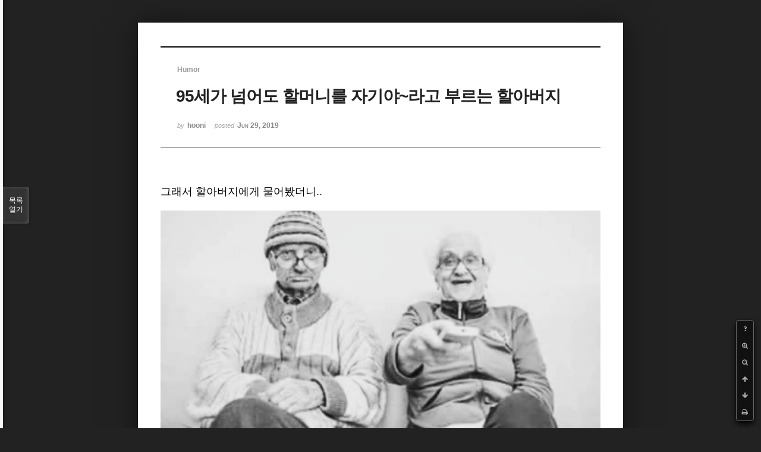

--- FILE ---
content_type: text/html; charset=UTF-8
request_url: https://www.hooni.net/xe/index.php?mid=media&category=223&order_type=asc&listStyle=viewer&document_srl=100344&page=114
body_size: 6204
content:
<!DOCTYPE html>
<html lang="ko">
<head>
<!-- META -->
<meta charset="utf-8">
<meta name="Generator" content="XpressEngine">
<meta http-equiv="X-UA-Compatible" content="IE=edge">
<!-- TITLE -->
<title>95세가 넘어도 할머니를 자기야~라고 부르는 할아버지 - 후니넷 HOONI.NET</title>
<!-- CSS -->
<link rel="stylesheet" href="/xe/common/css/xe.min.css?20220313112520" />
<link rel="stylesheet" href="/xe/common/js/plugins/ui/jquery-ui.min.css?20220313112519" />
<link rel="stylesheet" href="https://maxcdn.bootstrapcdn.com/font-awesome/4.2.0/css/font-awesome.min.css" />
<link rel="stylesheet" href="/xe/modules/board/skins/sketchbook5_picomax/css/board.css?20220313112532" />
<!--[if lt IE 9]><link rel="stylesheet" href="/xe/modules/board/skins/sketchbook5_picomax/css/ie8.css?20220313112532" />
<![endif]--><link rel="stylesheet" href="/xe/modules/board/skins/sketchbook5_picomax/css/print.css?20220313112532" media="print" />
<link rel="stylesheet" href="/xe/modules/board/skins/sketchbook5_picomax/css/jquery.mCustomScrollbar.css?20220313112532" />
<link rel="stylesheet" href="/xe/modules/editor/styles/default/style.css?20220313112537" />
<!-- JS -->
<script>
var current_url = "https://www.hooni.net/xe/?mid=media&category=223&order_type=asc&listStyle=viewer&document_srl=100344&page=114";
var request_uri = "https://www.hooni.net/xe/";
var current_mid = "media";
var waiting_message = "서버에 요청 중입니다. 잠시만 기다려주세요.";
var ssl_actions = new Array();
var default_url = "https://www.hooni.net/xe/";
var http_port = 80;var https_port = 443;var enforce_ssl = true;</script>
<!--[if lt IE 9]><script src="/xe/common/js/jquery-1.x.min.js?20220313112520"></script>
<![endif]--><!--[if gte IE 9]><!--><script src="/xe/common/js/jquery.min.js?20220313112520"></script>
<!--<![endif]--><script src="/xe/common/js/x.min.js?20220313112520"></script>
<script src="/xe/common/js/xe.min.js?20220313112520"></script>
<script src="/xe/modules/board/tpl/js/board.min.js?20220313112528"></script>
<!-- RSS -->
<link rel="alternate" type="application/rss+xml" title="RSS" href="https://www.hooni.net/xe/media/rss" /><link rel="alternate" type="application/atom+xml" title="Atom" href="https://www.hooni.net/xe/media/atom" /><!-- ICON -->
<link rel="shortcut icon" href="https://www.hooni.net/xe/files/attach/xeicon/favicon.ico" /><link rel="apple-touch-icon" href="https://www.hooni.net/xe/files/attach/xeicon/mobicon.png" />

<meta name="viewport" content="width=device-width, initial-scale=1, minimum-scale=1, maximum-scale=1, user-scalable=yes, target-densitydpi=medium-dpi" />
<link rel="canonical" href="https://www.hooni.net/xe/media/100344" />
<meta name="keywords" content="후니네,훈이네,후니넷,훈이넷,HOONI.NET,Source,Code,Down,Download,Data struct,Algorithm,Game,Programming,Mobile,Web,Smartphont,Cartoon,Movie,Video,Humor,Funny,Bio,Rhythm,연구,강의,인터넷,통신,컴퓨터,강의자료,시험,테스트,레포트,뉴스,새소식,이슈,프로그래밍 소개,java,python,linux,shell,window,powershell,os,server,cloud,big data,photo,bbs,board,research,teach,internet,communication,computer,data,ppt,test,repoert,news,issue,program,후니넷,후니,피코맥스,엔진닷컴,엔진,모정훈,nzeen,hooni,picomax,ios,iphone,android,information,valuable,informative,useful,모바일,아이폰,안드로이드,앱,웹,개발,소스,코드,자료구조,알고리즘,게임,프로그래밍,모바일,웹,스마트폰,카툰,동영상,유머,재미,바이오리듬,공유,다운,다운로드,picomax.net,hooni.net,nzeen.com" />
<meta name="description" content="그래서 할아버지에게 물어봤더니.. I asked an old man, Even after 95 years, you still call your wife Darling, Honey and Love. What's the secret? OLD MAN : I forgot her name 10 years ago and I'm scared to ask her. 사실 10년 전에 와이프 이름을 까먹었지만 물어보기가 두려운거라고.." />
<meta name="name" content="95세가 넘어도 할머니를 자기야~라고 부르는 할아버지 - 후니넷 HOONI.NET" />
<meta property="article:author" content="hooni" />
<meta property="article:section" content="후니넷 HOONI.NET" />
<meta property="og:locale" content="ko_KR" />
<meta property="og:type" content="article" />
<meta property="og:url" content="https://www.hooni.net/xe/media/100344" />
<meta property="og:site_name" content="후니넷 HOONI.NET" />
<meta property="og:title" content="95세가 넘어도 할머니를 자기야~라고 부르는 할아버지 - 후니넷 HOONI.NET" />
<meta property="og:description" content="그래서 할아버지에게 물어봤더니.. I asked an old man, Even after 95 years, you still call your wife Darling, Honey and Love. What's the secret? OLD MAN : I forgot her name 10 years ago and I'm scared to ask her. 사실 10년 전에 와이프 이름을 까먹었지만 물어보기가 두려운거라고.." />
<meta property="article:published_time" content="2019-06-29T07:14:25+09:00" />
<meta property="article:modified_time" content="2019-06-29T07:14:25+09:00" />
<meta property="og:image" content="/xe/index.php?mid=media&amp;category=223&amp;order_type=asc&amp;listStyle=viewer&amp;document_srl=100344&amp;page=114./files/attach/images/203/344/100/6edaf7b615251a1e448aa24c826bbd21.jpg" />
<meta property="og:image:width" content="1080" />
<meta property="og:image:height" content="1211" />
<meta name="twitter:image" content="/xe/index.php?mid=media&amp;category=223&amp;order_type=asc&amp;listStyle=viewer&amp;document_srl=100344&amp;page=114./files/attach/images/203/344/100/6edaf7b615251a1e448aa24c826bbd21.jpg" />
<meta name="twitter:card" content="summary_large_image" />
<meta name="twitter:site" content="후니넷 HOONI.NET" />
<meta name="twitter:creator" content="hooni" />
<meta name="twitter:title" content="95세가 넘어도 할머니를 자기야~라고 부르는 할아버지 - 후니넷 HOONI.NET" />
<meta name="twitter:description" content="그래서 할아버지에게 물어봤더니.. I asked an old man, Even after 95 years, you still call your wife Darling, Honey and Love. What's the secret? OLD MAN : I forgot her name 10 years ago and I'm scared to ask her. 사실 10년 전에 와이프 이름을 까먹었지만 물어보기가 두려운거라고.." />
<meta name="twitter:url" content="https://www.hooni.net/xe/media/100344" />
<!-- Facebook fb:app_id -->
<meta property="fb:app_id" content="1370830546273634" />
<!-- Facebook fb:app_id -->

<!-- Google Analytics -->
<!-- script >
(function(i,s,o,g,r,a,m){i['GoogleAnalyticsObject']=r;i[r]=i[r]||function(){
(i[r].q=i[r].q||[]).push(arguments)},i[r].l=1*new Date();a=s.createElement(o),
m=s.getElementsByTagName(o)[0];a.async=1;a.src=g;m.parentNode.insertBefore(a,m)
})(window,document,'script','//www.google-analytics.com/analytics.js','ga');
ga('create', 'G-MJD1MX40YV', 'auto');
ga('send', 'pageview', '/media/100344');
< / script >
-->
<!-- Google tag (gtag.js) -->
<script async src="https://www.googletagmanager.com/gtag/js?id=G-MJD1MX40YV"></script>
<script>
  window.dataLayer = window.dataLayer || [];
  function gtag(){dataLayer.push(arguments);}
  gtag('js', new Date());
  gtag('config', 'G-MJD1MX40YV');
</script>

<style data-id="bdCss">
.bd em,.bd .color{color:#333333;}
.bd .shadow{text-shadow:1px 1px 1px ;}
.bd .bolder{color:#333333;text-shadow:2px 2px 4px ;}
.bd .bg_color{background-color:#333333;}
.bd .bg_f_color{background-color:#333333;background:-webkit-linear-gradient(#FFF -50%,#333333 50%);background:linear-gradient(to bottom,#FFF -50%,#333333 50%);}
.bd .border_color{border-color:#333333;}
.bd .bx_shadow{box-shadow:0 0 2px ;}
.viewer_with.on:before{background-color:#333333;box-shadow:0 0 2px #333333;}
.bd_zine .info b,.bd_zine .info a{color:;}
.bd_zine.card h3{color:#333333;}
</style>
<style>
body,input,textarea,select,button,table{font-family:;}
#viewer .rd_trb,#viewer #trackback{display:none}
</style><script>
//<![CDATA[
xe.current_lang = "ko";
xe.cmd_find = "찾기";
xe.cmd_cancel = "취소";
xe.cmd_confirm = "확인";
xe.msg_no_root = "루트는 선택 할 수 없습니다.";
xe.msg_no_shortcut = "바로가기는 선택 할 수 없습니다.";
xe.msg_select_menu = "대상 메뉴 선택";
//]]>
</script>
</head>
<body class="viewer_blk">
<!--#JSPLUGIN:ui--><script>//<![CDATA[
var lang_type = "ko";
var bdLogin = "로그인 하시겠습니까?@https://www.hooni.net/xe/index.php?mid=media&category=223&order_type=asc&listStyle=viewer&document_srl=100344&page=114&act=dispMemberLoginForm";
jQuery(function($){
	board('#bd_203_100344');
});
//]]></script>

<div id="viewer" class="white viewer_style rd_nav_blk">
	<div id="bd_203_100344" class="bd clear   hover_effect" data-default_style="viewer" data-bdFilesType="Y" data-bdNavSide="N" style="max-width:px">
		<div id="rd_ie" class="ie8_only"><i class="tl"></i><i class="tc"></i><i class="tr"></i><i class="ml"></i><i class="mr"></i><i class="bl"></i><i class="bc"></i><i class="br"></i></div>
		<div class="rd rd_nav_style2 clear" style="padding:;" data-docSrl="100344">
	
	<div class="rd_hd clear" style="">
		
				
		<div class="blog v" style="text-align:;;">
			<div class="top_area ngeb np_18px" style="text-align:">
				<span title="Category">
					<b class="cate"><strong style="color:">Humor</strong></b>
				</span>											</div>
			<h1 class="font ngeb" style=";-webkit-animation-name:rd_h1_v;-moz-animation-name:rd_h1_v;animation-name:rd_h1_v;">95세가 넘어도 할머니를 자기야~라고 부르는 할아버지</h1>						<div class="btm_area ngeb np_18px" style="text-align:"> 
								<span><small>by </small><b>hooni</b></span>				<span title="2019.06.29 07:14"><small>posted </small><b class="date">Jun 29, 2019</b></span>															</div>
		</div>		
				
				
				
				
				<div class="rd_nav_side">
			<div class="rd_nav img_tx fr m_btn_wrp">
		<div class="help bubble left m_no">
		<a class="text" href="#" onclick="jQuery(this).next().fadeToggle();return false;">?</a>
		<div class="wrp">
			<div class="speech">
				<h4>단축키</h4>
				<p><strong><i class="fa fa-long-arrow-left"></i><span class="blind">Prev</span></strong>이전 문서</p>
				<p><strong><i class="fa fa-long-arrow-right"></i><span class="blind">Next</span></strong>다음 문서</p>
				<p><strong>ESC</strong>닫기</p>			</div>
			<i class="bubble_edge"></i>
			<i class="ie8_only bl"></i><i class="ie8_only br"></i>
		</div>
	</div>	<a class="tg_btn2 bubble m_no" href="#" data-href=".bd_font_select" title="글꼴 선택"><strong>가</strong><i class="arrow down"></i></a>	<a class="font_plus bubble" href="#" title="크게"><i class="fa fa-search-plus"></i><b class="tx">크게</b></a>
	<a class="font_minus bubble" href="#" title="작게"><i class="fa fa-search-minus"></i><b class="tx">작게</b></a>
			<a class="back_to bubble m_no" href="#bd_203_100344" title="위로"><i class="fa fa-arrow-up"></i><b class="tx">위로</b></a>
	<a class="back_to bubble m_no" href="#rd_end_100344" title="(목록) 아래로"><i class="fa fa-arrow-down"></i><b class="tx">아래로</b></a>
	<a class="comment back_to bubble if_viewer m_no" href="#100344_comment" title="댓글로 가기"><i class="fa fa-comment"></i><b class="tx">댓글로 가기</b></a>
	<a class="print_doc bubble m_no this" href="https://www.hooni.net/xe/index.php?mid=media&amp;category=223&amp;order_type=asc&amp;listStyle=viewer&amp;document_srl=100344&amp;page=114" title="인쇄"><i class="fa fa-print"></i><b class="tx">인쇄</b></a>			</div>		</div>			</div>
	
		
	<div class="rd_body clear">
		
				
				
				<article><!--BeforeDocument(100344,4)--><div class="document_100344_4 xe_content"><p><span style="font-size: 18px;">그래서 할아버지에게 물어봤더니..</span></p>
<p><br /></p>
<p><img src="https://www.hooni.net/xe/files/attach/images/203/344/100/6edaf7b615251a1e448aa24c826bbd21.jpg" alt="couple01.jpg" width="1080" height="1211" style="" />
</p>
<p><br /></p>
<p><span style="font-size: 18px;">I asked an old man,</span></p>
<p><span style="font-size: 18px;">Even after 95 years, you still call your wife Darling, Honey and Love. What's the secret?</span></p>
<p><span style="font-size: 18px;">OLD MAN : I forgot her name 10 years ago and I'm scared to ask her.</span></p>
<p><br /></p>
<p><span style="font-size: 18px;">사실 10년 전에 와이프 이름을 까먹었지만 물어보기가 두려운거라고..</span></p>
<p><br /></p></div><!--AfterDocument(100344,4)--></article>
				
				<br />
<div>
<script async src="https://pagead2.googlesyndication.com/pagead/js/adsbygoogle.js"></script>
<ins class="adsbygoogle"
     style="display:block; text-align:center;"
     data-ad-layout="in-article"
     data-ad-format="fluid"
     data-ad-client="ca-pub-1291187640234228"
     data-ad-slot="8879754301"></ins>
<script>
     (adsbygoogle = window.adsbygoogle || []).push({});
</script>
</div>
	</div>
	
	<div class="rd_ft">
		
				
		<div class="bd_prev_next clear">
					</div>		
				
				
				
				
		<div class="rd_ft_nav clear">
						
						
						<div class="rd_nav img_tx fr m_btn_wrp">
				<a class="back_to bubble m_no" href="#bd_203_100344" title="위로"><i class="fa fa-arrow-up"></i><b class="tx">위로</b></a>
	<a class="back_to bubble m_no" href="#rd_end_100344" title="(목록) 아래로"><i class="fa fa-arrow-down"></i><b class="tx">아래로</b></a>
	<a class="comment back_to bubble if_viewer m_no" href="#100344_comment" title="댓글로 가기"><i class="fa fa-comment"></i><b class="tx">댓글로 가기</b></a>
	<a class="print_doc bubble m_no this" href="https://www.hooni.net/xe/index.php?mid=media&amp;category=223&amp;order_type=asc&amp;listStyle=viewer&amp;document_srl=100344&amp;page=114" title="인쇄"><i class="fa fa-print"></i><b class="tx">인쇄</b></a>			</div>					</div>
	</div>
	
		
	</div>
<hr id="rd_end_100344" class="rd_end clear" />		<div id="viewer_lst" class="">
			<button type="button" id="viewer_lst_tg" class="ngeb bg_color">목록<br /><span class="tx_open">열기</span><span class="tx_close">닫기</span></button>
			<h3 class="ui_font">Articles</h3>
			<div id="viewer_lst_scroll">
				<ul>
					<li>
						<a class="clear" href="https://www.hooni.net/xe/index.php?mid=media&amp;category=223&amp;order_type=asc&amp;listStyle=viewer&amp;document_srl=106346&amp;page=114">
							<span class="tmb"><img src="https://www.hooni.net/xe/files/thumbnails/346/106/90x90.crop.jpg?20220313112859" alt="" /></span>							<span class="tl">오심 0%의 아프리카 심판</span>
							<span class="meta"><strong>hooni</strong>2021.12.23 08:17</span>
						</a>
					</li><li>
						<a class="clear" href="https://www.hooni.net/xe/index.php?mid=media&amp;category=223&amp;order_type=asc&amp;listStyle=viewer&amp;document_srl=106325&amp;page=114">
							<span class="tmb"><img src="https://www.hooni.net/xe/files/thumbnails/325/106/90x90.crop.jpg?20220313112941" alt="" /></span>							<span class="tl">크리스마스 때 내 모습</span>
							<span class="meta"><strong>hooni</strong>2021.12.21 15:07</span>
						</a>
					</li><li>
						<a class="clear" href="https://www.hooni.net/xe/index.php?mid=media&amp;category=223&amp;order_type=asc&amp;listStyle=viewer&amp;document_srl=106232&amp;page=114">
							<span class="tmb"><img src="https://www.hooni.net/xe/files/thumbnails/232/106/90x90.crop.jpg?20220313112930" alt="" /></span>							<span class="tl">개새끼 관련 짤</span>
							<span class="meta"><strong>hooni</strong>2021.12.17 06:53</span>
						</a>
					</li><li>
						<a class="clear" href="https://www.hooni.net/xe/index.php?mid=media&amp;category=223&amp;order_type=asc&amp;listStyle=viewer&amp;document_srl=106222&amp;page=114">
							<span class="tmb"><img src="https://www.hooni.net/xe/files/thumbnails/222/106/90x90.crop.jpg?20220313112910" alt="" /></span>							<span class="tl">이거 완전 개새끼임 ㅋㅋ</span>
							<span class="meta"><strong>hooni</strong>2021.12.17 06:44</span>
						</a>
					</li><li>
						<a class="clear" href="https://www.hooni.net/xe/index.php?mid=media&amp;category=223&amp;order_type=asc&amp;listStyle=viewer&amp;document_srl=106189&amp;page=114">
							<span class="tmb"><img src="https://www.hooni.net/xe/files/thumbnails/189/106/90x90.crop.jpg?20220313112910" alt="" /></span>							<span class="tl">잉? 얼마라구요?</span>
							<span class="meta"><strong>hooni</strong>2021.12.14 10:53</span>
						</a>
					</li><li>
						<a class="clear" href="https://www.hooni.net/xe/index.php?mid=media&amp;category=223&amp;order_type=asc&amp;listStyle=viewer&amp;document_srl=106180&amp;page=114">
							<span class="tmb"><img src="https://www.hooni.net/xe/files/thumbnails/180/106/90x90.crop.jpg?20220313112924" alt="" /></span>							<span class="tl">조금 성의 없는 콜라보</span>
							<span class="meta"><strong>hooni</strong>2021.12.14 10:31</span>
						</a>
					</li><li>
						<a class="clear" href="https://www.hooni.net/xe/index.php?mid=media&amp;category=223&amp;order_type=asc&amp;listStyle=viewer&amp;document_srl=106177&amp;page=114">
							<span class="tmb"><img src="https://www.hooni.net/xe/files/thumbnails/177/106/90x90.crop.jpg?20220313112855" alt="" /></span>							<span class="tl">노래 불렀는데 옆집에게 WiFi로 저격당함</span>
							<span class="meta"><strong>hooni</strong>2021.12.14 10:23</span>
						</a>
					</li><li>
						<a class="clear" href="https://www.hooni.net/xe/index.php?mid=media&amp;category=223&amp;order_type=asc&amp;listStyle=viewer&amp;document_srl=106173&amp;page=114">
							<span class="tmb"><img src="https://www.hooni.net/xe/files/thumbnails/173/106/90x90.crop.jpg?20220313112949" alt="" /></span>							<span class="tl">커플끼리 쓰기 좋은 프사</span>
							<span class="meta"><strong>hooni</strong>2021.12.14 10:15</span>
						</a>
					</li><li>
						<a class="clear" href="https://www.hooni.net/xe/index.php?mid=media&amp;category=223&amp;order_type=asc&amp;listStyle=viewer&amp;document_srl=106171&amp;page=114">
							<span class="tmb"><img src="https://www.hooni.net/xe/files/thumbnails/171/106/90x90.crop.jpg?20220313112947" alt="" /></span>							<span class="tl">예배 시간에 조용히 해야 하는 이유</span>
							<span class="meta"><strong>hooni</strong>2021.12.13 14:23</span>
						</a>
					</li><li>
						<a class="clear" href="https://www.hooni.net/xe/index.php?mid=media&amp;category=223&amp;order_type=asc&amp;listStyle=viewer&amp;document_srl=106155&amp;page=114">
							<span class="tmb"><img src="https://www.hooni.net/xe/files/thumbnails/155/106/90x90.crop.jpg?20241203163822" alt="" /></span>							<span class="tl">비디오 하나로 C++ 배우기</span>
							<span class="meta"><strong>hooni</strong>2021.12.06 16:43</span>
						</a>
					</li><li>
						<a class="clear" href="https://www.hooni.net/xe/index.php?mid=media&amp;category=223&amp;order_type=asc&amp;listStyle=viewer&amp;document_srl=106151&amp;page=114">
							<span class="tmb"><img src="https://www.hooni.net/xe/files/thumbnails/151/106/90x90.crop.jpg?20220313112905" alt="" /></span>							<span class="tl">카메라는 역시..</span>
							<span class="meta"><strong>hooni</strong>2021.12.05 19:07</span>
						</a>
					</li><li>
						<a class="clear" href="https://www.hooni.net/xe/index.php?mid=media&amp;category=223&amp;order_type=asc&amp;listStyle=viewer&amp;document_srl=106148&amp;page=114">
							<span class="tmb"><img src="https://www.hooni.net/xe/files/thumbnails/148/106/90x90.crop.jpg?20220313112951" alt="" /></span>							<span class="tl">프로그래머 구하는 사람 없어요?</span>
							<span class="meta"><strong>hooni</strong>2021.12.04 10:50</span>
						</a>
					</li>				</ul>
			</div>
			<div id="viewer_pn" class="bd_pg clear">
								 
				<a href="https://www.hooni.net/xe/index.php?mid=media&amp;category=223&amp;order_type=asc&amp;listStyle=viewer&amp;document_srl=100344&amp;page=109">109</a>								 
				<a href="https://www.hooni.net/xe/index.php?mid=media&amp;category=223&amp;order_type=asc&amp;listStyle=viewer&amp;document_srl=100344&amp;page=110">110</a>								 
				<a href="https://www.hooni.net/xe/index.php?mid=media&amp;category=223&amp;order_type=asc&amp;listStyle=viewer&amp;document_srl=100344&amp;page=111">111</a>								 
				<a href="https://www.hooni.net/xe/index.php?mid=media&amp;category=223&amp;order_type=asc&amp;listStyle=viewer&amp;document_srl=100344&amp;page=112">112</a>								 
				<a href="https://www.hooni.net/xe/index.php?mid=media&amp;category=223&amp;order_type=asc&amp;listStyle=viewer&amp;document_srl=100344&amp;page=113">113</a>								<strong class="this">114</strong> 
												 
				<a href="https://www.hooni.net/xe/index.php?mid=media&amp;category=223&amp;order_type=asc&amp;listStyle=viewer&amp;document_srl=100344&amp;page=115">115</a>								 
				<a href="https://www.hooni.net/xe/index.php?mid=media&amp;category=223&amp;order_type=asc&amp;listStyle=viewer&amp;document_srl=100344&amp;page=116">116</a>								 
				<a href="https://www.hooni.net/xe/index.php?mid=media&amp;category=223&amp;order_type=asc&amp;listStyle=viewer&amp;document_srl=100344&amp;page=117">117</a>								 
				<a href="https://www.hooni.net/xe/index.php?mid=media&amp;category=223&amp;order_type=asc&amp;listStyle=viewer&amp;document_srl=100344&amp;page=118">118</a>							</div>			<button type="button" class="tg_close2" onClick="jQuery('#viewer_lst_tg').click();" title="닫기">X</button>
		</div>		</div></div>

<script type="text/javascript">//<![CDATA[
var slideshow0 = 5000;
var autoplay_slideshow0 = false;
var opacity0 = .8;
var show_title0 = false;
var theme0 = 'pp_default';
var noWidth = 100;
var noHeight = 100;
var iframeWidth = '100%';
var iframeHeight = '100%';
var linkStyle = 'pp_i1';
var linkMixed = '';
var ifLink = '';
var ifLinkViewer = 'N';
//]]></script>
		<!-- ETC -->
<div class="wfsr"></div>
<script src="/xe/files/cache/js_filter_compiled/d046d1841b9c79c545b82d3be892699d.ko.compiled.js?20260116101923"></script><script src="/xe/files/cache/js_filter_compiled/1bdc15d63816408b99f674eb6a6ffcea.ko.compiled.js?20260116101923"></script><script src="/xe/files/cache/js_filter_compiled/9b007ee9f2af763bb3d35e4fb16498e9.ko.compiled.js?20260116101923"></script><script src="/xe/addons/autolink/autolink.js?20220313113057"></script><script src="/xe/common/js/plugins/ui/jquery-ui.min.js?20220313112519"></script><script src="/xe/common/js/plugins/ui/jquery.ui.datepicker-ko.js?20220313112519"></script><script src="/xe/modules/board/skins/sketchbook5_picomax/js/imagesloaded.pkgd.min.js?20220313112532"></script><script src="/xe/modules/board/skins/sketchbook5_picomax/js/jquery.cookie.js?20220313112532"></script><script src="/xe/modules/editor/skins/xpresseditor/js/xe_textarea.min.js?20220313112540"></script><script src="/xe/modules/board/skins/sketchbook5_picomax/js/jquery.autogrowtextarea.min.js?20220313112532"></script><script src="/xe/modules/board/skins/sketchbook5_picomax/js/board.js?20251006030056"></script><script src="/xe/modules/board/skins/sketchbook5_picomax/js/viewer.js?20220313112532"></script><script src="/xe/modules/board/skins/sketchbook5_picomax/js/jquery.mousewheel.min.js?20220313112532"></script><script src="/xe/modules/board/skins/sketchbook5_picomax/js/jquery.mCustomScrollbar.min.js?20220313112532"></script></body>
</html>
<script type="text/javascript">if(window.console!=undefined){setTimeout(console.log.bind(console,"%cHOONi","font:8em Arial;color:#EC6521;font-weight:bold"),0);setTimeout(console.log.bind(console,"%c  재미있고 유익한 곳 - 후니넷 (hooni.net)","font:2em sans-serif;color:#333;"),0);}</script>

--- FILE ---
content_type: text/html; charset=utf-8
request_url: https://www.google.com/recaptcha/api2/aframe
body_size: 260
content:
<!DOCTYPE HTML><html><head><meta http-equiv="content-type" content="text/html; charset=UTF-8"></head><body><script nonce="a1q2iwxJ6pljdV_XXGCzwA">/** Anti-fraud and anti-abuse applications only. See google.com/recaptcha */ try{var clients={'sodar':'https://pagead2.googlesyndication.com/pagead/sodar?'};window.addEventListener("message",function(a){try{if(a.source===window.parent){var b=JSON.parse(a.data);var c=clients[b['id']];if(c){var d=document.createElement('img');d.src=c+b['params']+'&rc='+(localStorage.getItem("rc::a")?sessionStorage.getItem("rc::b"):"");window.document.body.appendChild(d);sessionStorage.setItem("rc::e",parseInt(sessionStorage.getItem("rc::e")||0)+1);localStorage.setItem("rc::h",'1768730742531');}}}catch(b){}});window.parent.postMessage("_grecaptcha_ready", "*");}catch(b){}</script></body></html>